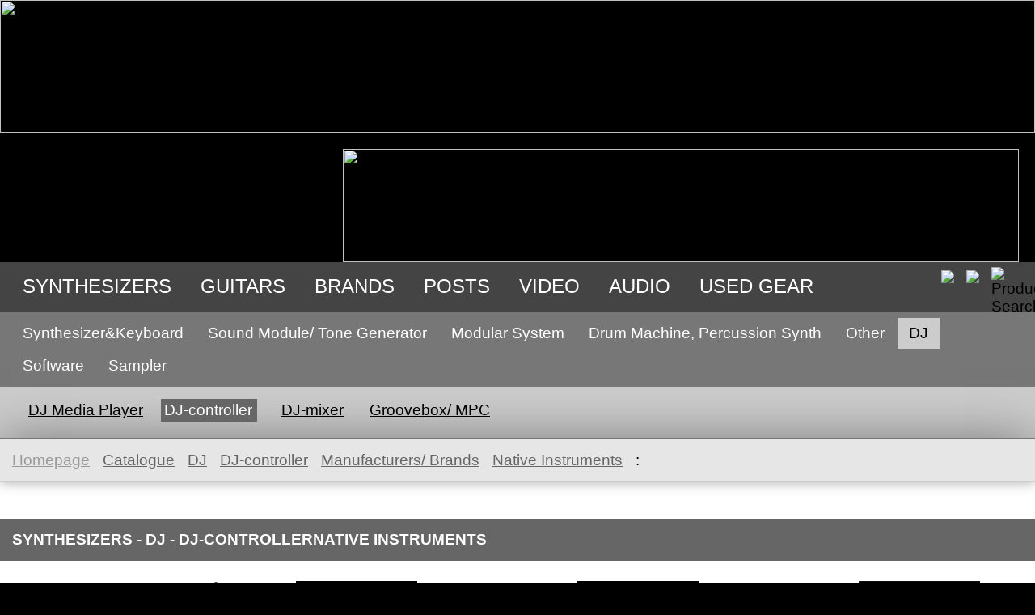

--- FILE ---
content_type: text/html; charset=UTF-8
request_url: https://synth.market/en/catalogue/dj_controllers/native_instruments/
body_size: 6894
content:
<!DOCTYPE html PUBLIC "-//W3C//DTD XHTML 1.0 Transitional//EN"  "http://www.w3.org/TR/xhtml1/DTD/xhtml1-transitional.dtd">
<html xmlns="http://www.w3.org/1999/xhtml" xml:lang="en" lang="en">
 
<head>
<title>DJ - DJ-controllerNative Instruments</title>
<meta http-equiv="Content-Type" content="text/html; charset=utf-8" />
<meta http-equiv="Content-Language" content="en" />
<meta name="DESCRIPTION" content="Synthesizers - DJ - DJ-controllerNative Instruments" />
<meta name="KEYWORDS" content="Synthesizers Search products by brands / brands" />
<meta name="OWNER" content="SYNTH.MARKET LLC" />
<meta name="COPYRIGHT" content="2007-2011 Globinform-S Ltd.Co., Minsk Belarus." />
<meta name="GENERATOR" content="ACE.SHOP 2.0/ ACE.CMS 1.5" />
<meta name="viewport" content="width=device-width, initial-scale=0.5">
<meta name="yandex-verification" content="f96dc573915746cf" />
<meta name="google-adsense-account" content="ca-pub-9330297615072371">
<link rel="shortcut icon" href="/favicon.ico" />
<link rel="alternate" type="application/rss+xml" title="DJ-controller RSS v2.0" href="https://synth.market/catalogue_rss-71" />
<script type="text/javascript" src="/_res/jquery-2.1.4.min.js"></script>
<script type="text/javascript" src="/_res/jquery.form.js"></script>
<script type="text/javascript" src="/_res/jquery.cookie.js"></script>
<script type="text/javascript" src="/_res/jquery.fitvids.js"></script>
<script type='text/javascript' src='//cdn.jsdelivr.net/jquery.marquee/1.3.9/jquery.marquee.min.js'></script>
<script type="text/javascript" src="/_res/ace_cms.js.php?area=shop"></script>
<link rel="stylesheet" type="text/css" href="/css-custom" />
</head>
<body itemscope itemtype="http://schema.org/WebPage"><div class="maincontainer" style="background-image: url('/_img/bg_semi_transparent0.png'); background-color: transparent;">
	<div class="top3a">
		<div class="mainlogo"><a href="/en/" title="Home"><img border="0" src="/_img/synthby6.png" width="264" height="164"></a></div>
		<div><a href="/en/repair"><img src="/_img/synth_repair.jpg" width="836" height="140" style="margin: 20px 20px 0 22px; float: right;"></a></div>
</div>
<div class="topmenu0"><div id="topmenu_container"><ul class="topmenu" itemscope itemtype="http://schema.org/SiteNavigationElement">
<li><span class="link" onclick="$('.shop_topmenu_synths').slideToggle('slow');$('.shop_submenu_synths').hide('slow');$('.shop_topmenu_guitars').hide('slow');$('.shop_submenu_guitars').hide('slow');$('.market_topmenu').hide('slow');$('.market_submenu').hide('slow');">Synthesizers</span></li>
<li><span class="link" onclick="$('.shop_topmenu_guitars').slideToggle('slow');$('.shop_submenu_guitars').hide('slow');$('.shop_topmenu_synths').hide('slow');$('.shop_submenu_synths').hide('slow');$('.market_topmenu').hide('slow');$('.market_submenu').hide('slow');">Guitars</span></li>
<li class=""><a href="https://synth.market/en/catalogue/brands/">Brands</a>
</li>
<li class=""><a href="https://synth.market/en/posts/">Posts</a>
</li>
<li class=""><a href="https://synth.market/en/video/">Video</a>
</li>
<li class=""><a href="https://synth.market/en/soundcloud/">Audio</a>
</li>
<li class="last"><a href="https://synth.market/en/market/">Used gear</a>
</li>
</ul><img src="/_img/icon_top_search.png" height="32" width="32" id="top_search_button" onclick="$('#topmenu_container').hide('slow');$('#top_search_form').show('slow');" title="Product Search"><a href="/en/catalogue/dj_controllers/native_instruments/" class="lngselector" title="English"><img src="https://synth.market/_img/flag_en.gif" height="24" class="lng_icon"></a><a href="/ru/catalogue/dj_controllers/native_instruments/" class="lngselector" title="Русский"><img src="https://synth.market/_img/flag_ru.gif" height="24" class="lng_icon"></a></div>
<form method="GET" action="/catalogue/" id="top_search_form">
<input type="text" name="query" value="Keyword" class="inp_top_search" onclick="if(this.value=='Keyword'){this.value=''}" onblur="if(this.value==''){this.value='Keyword'}">
<select name="cat" class="inp_top_search2">
<option value="0">--- Full list of categories ---</option>
<option value="1003">Amplifier</option>
<option value="1032"> &nbsp; &nbsp; -&gt; Amplifier</option>
<option value="1031"> &nbsp; &nbsp; -&gt; Lamp Amplifier</option>
<option value="1002">Processor, Effect, Pedal</option>
<option value="1021"> &nbsp; &nbsp; -&gt; Stompbox, Pedal</option>
<option value="1022"> &nbsp; &nbsp; -&gt; Synthesizer, processor</option>
<option value="1004">Tuner&metronome</option>
<option value="1042"> &nbsp; &nbsp; -&gt; Metronome</option>
<option value="1041"> &nbsp; &nbsp; -&gt; Tuner</option>
<option value="1001">Electric Guitar</option>
<option value="1011"> &nbsp; &nbsp; -&gt; Electric Guitar</option>
<option value="1012"> &nbsp; &nbsp; -&gt; Electric Bass Guitar</option>
<option value="1">Synthesizer&Keyboard</option>
<option value="10"> &nbsp; &nbsp; -&gt; Synthesizer</option>
<option value="11"> &nbsp; &nbsp; -&gt; Performance Synthesizer</option>
<option value="12"> &nbsp; &nbsp; -&gt; Workstation</option>
<option value="13"> &nbsp; &nbsp; -&gt; Arranger, Arranger Workstation</option>
<option value="15"> &nbsp; &nbsp; -&gt; Keyboard/ Piano</option>
<option value="154"> &nbsp; &nbsp;&nbsp; &nbsp; &nbsp; -&gt; Compact Home Piano</option>
<option value="151"> &nbsp; &nbsp;&nbsp; &nbsp; &nbsp; -&gt; Compact Stage Piano</option>
<option value="152"> &nbsp; &nbsp;&nbsp; &nbsp; &nbsp; -&gt; Console&Upright Digital Piano</option>
<option value="153"> &nbsp; &nbsp;&nbsp; &nbsp; &nbsp; -&gt; Grand Piano</option>
<option value="155"> &nbsp; &nbsp;&nbsp; &nbsp; &nbsp; -&gt; Harpsichord</option>
<option value="16"> &nbsp; &nbsp; -&gt; Digital Organ/ Organ Synthesizer</option>
<option value="17"> &nbsp; &nbsp; -&gt; Chromatic Keyboard</option>
<option value="18"> &nbsp; &nbsp; -&gt; MIDI/ USB Controller</option>
<option value="20"> &nbsp; &nbsp; -&gt; Expansion Board, Hardware Upgrade</option>
<option value="19"> &nbsp; &nbsp; -&gt; Keytar</option>
<option value="2">Sound Module/ Tone Generator</option>
<option value="21"> &nbsp; &nbsp; -&gt; Rackmounted Sound Module/ Tone Generator</option>
<option value="24"> &nbsp; &nbsp; -&gt; Tabletop Sound Module/ Tone Generator</option>
<option value="26"> &nbsp; &nbsp; -&gt; External Controller</option>
<option value="3">Modular System</option>
<option value="31"> &nbsp; &nbsp; -&gt; Modular System</option>
<option value="32"> &nbsp; &nbsp; -&gt; Modular System Component</option>
<option value="33"> &nbsp; &nbsp; -&gt; Semi-Modular</option>
<option value="4">Drum Machine, Percussion Synth</option>
<option value="41"> &nbsp; &nbsp; -&gt; Drum Machine, Percussion Synthesizer</option>
<option value="42"> &nbsp; &nbsp; -&gt; Bass Synthesizer</option>
<option value="43"> &nbsp; &nbsp; -&gt; Electronic Drum Kit, Drum Sound Module</option>
<option value="9">Sampler</option>
<option value="91"> &nbsp; &nbsp; -&gt; Rackmount Samplers</option>
<option value="92"> &nbsp; &nbsp; -&gt; Keyboard Sampler</option>
<option value="93"> &nbsp; &nbsp; -&gt; Desktop Samplers</option>
<option value="5">Other</option>
<option value="58"> &nbsp; &nbsp; -&gt; Production Studio</option>
<option value="51"> &nbsp; &nbsp; -&gt; Sequencer</option>
<option value="53"> &nbsp; &nbsp; -&gt; Vocoder, Voice Modulator, Voice Harmonizer</option>
<option value="54"> &nbsp; &nbsp; -&gt; Converter</option>
<option value="55"> &nbsp; &nbsp; -&gt; Electronic Wind Instrument</option>
<option value="56"> &nbsp; &nbsp; -&gt; Sound Processor</option>
<option value="57"> &nbsp; &nbsp; -&gt; Audio Interface</option>
<option value="59"> &nbsp; &nbsp; -&gt; Mixers</option>
<option value="7">DJ</option>
<option value="71" selected> &nbsp; &nbsp; -&gt; DJ-controller</option>
<option value="72"> &nbsp; &nbsp; -&gt; DJ-mixer</option>
<option value="73"> &nbsp; &nbsp; -&gt; DJ Media Player</option>
<option value="74"> &nbsp; &nbsp; -&gt; Groovebox/ MPC</option>
<option value="8">Software</option>
<option value="81"> &nbsp; &nbsp; -&gt; Software Synthesizer</option>
</select>
<input type="hidden" name="origin" value="searchform" /><input type="submit" value="Search" class="smbt_top_search" /><img src="/_img/icon_top_menu.png" height="30" width="30" id="top_menu_button" onclick="$('#top_search_form').hide('slow');$('#topmenu_container').show('slow');" title=""></form>
</div><div id="shop_topmenu_container_synths"><div class="shop_topmenu_synths" style="display: block"><span id="topmenu1" onclick="topmenu_toggle('1');" ondblclick="window.location.href='/catalogue/synthesizer_keyboards/'">Synthesizer&Keyboard</span><span id="topmenu2" onclick="topmenu_toggle('2');" ondblclick="window.location.href='/catalogue/sound_module_tone_generator/'">Sound Module/ Tone Generator</span><span id="topmenu3" onclick="topmenu_toggle('3');" ondblclick="window.location.href='/catalogue/modular_systems/'">Modular System</span><span id="topmenu4" onclick="topmenu_toggle('4');" ondblclick="window.location.href='/catalogue/drum_machines_percussion_synthesizers/'">Drum Machine, Percussion Synth</span><span id="topmenu5" onclick="topmenu_toggle('5');" ondblclick="window.location.href='/catalogue/sequencers_vocoders_other_gear/'">Other</span><span id="topmenu7" class="actlink" onclick="topmenu_toggle('7');" ondblclick="window.location.href='/catalogue/dj/'">DJ</span><span id="topmenu8" onclick="topmenu_toggle('8');" ondblclick="window.location.href='/catalogue/software/'">Software</span><span id="topmenu9" onclick="topmenu_toggle('9');" ondblclick="window.location.href='/catalogue/samplers/'">Sampler</span></div>
<div id="submenu1" class="shop_submenu_synths"><a href="/en/catalogue/arranger_workstations/">Arranger, Arranger Workstation<span class="shopcatstats"></span></a><a href="/en/catalogue/chromatic_keyboard/">Chromatic Keyboard<span class="shopcatstats"></span></a><a href="/en/catalogue/digital_organs_synth_organs/">Digital Organ/ Organ Synthesizer<span class="shopcatstats"></span></a><a href="/en/catalogue/extensions/">Expansion Board, Hardware Upgrade<span class="shopcatstats"></span></a><a href="/en/catalogue/keyboards/">Keyboard/ Piano<span class="shopcatstats"></span></a><a href="/en/catalogue/keytar/">Keytar<span class="shopcatstats"></span></a><a href="/en/catalogue/midi_controller_keyboard/">MIDI/ USB Controller<span class="shopcatstats"></span></a><a href="/en/catalogue/performance_synthesizers/">Performance Synthesizer<span class="shopcatstats"></span></a><a href="/en/catalogue/synthesizers/">Synthesizer<span class="shopcatstats"></span></a><a href="/en/catalogue/synthesizer_workstations/">Workstation<span class="shopcatstats"></span></a><a href="/en/catalogue/type-cats/" class="shop_submenu_synths_toplink">Full list of categories</a></div>
<div id="submenu15" class="shop_subsubmenu"><a href="/en/catalogue/compact_home_piano/">Compact Home Piano<span class="shopcatstats"></span></a><a href="/en/catalogue/compact_stage_piano/">Compact Stage Piano<span class="shopcatstats"></span></a><a href="/en/catalogue/console_upright_piano/">Console&Upright Digital Piano<span class="shopcatstats"></span></a><a href="/en/catalogue/grand_piano/">Grand Piano<span class="shopcatstats"></span></a><a href="/en/catalogue/harpsichord/">Harpsichord<span class="shopcatstats"></span></a></div>
<div id="submenu2" class="shop_submenu_synths"><a href="/en/catalogue/external_controllers/">External Controller<span class="shopcatstats"></span></a><a href="/en/catalogue/rack_sound_module_tone_generator/">Rackmounted Sound Module/ Tone Generator<span class="shopcatstats"></span></a><a href="/en/catalogue/tabletop_sound_module_tone_generator/">Tabletop Sound Module/ Tone Generator<span class="shopcatstats"></span></a></div>
<div id="submenu3" class="shop_submenu_synths"><a href="/en/catalogue/modular_system/">Modular System<span class="shopcatstats"></span></a><a href="/en/catalogue/modular_systems_components/">Modular System Component<span class="shopcatstats"></span></a><a href="/en/catalogue/eurorack_semi_modular/">Semi-Modular<span class="shopcatstats"></span></a></div>
<div id="submenu4" class="shop_submenu_synths"><a href="/en/catalogue/bass_synthesizer/">Bass Synthesizer<span class="shopcatstats"></span></a><a href="/en/catalogue/drum_machine_percussion_synthesizer/">Drum Machine, Percussion Synthesizer<span class="shopcatstats"></span></a><a href="/en/catalogue/electronic_drum_kits_drum_sound_modules/">Electronic Drum Kit, Drum Sound Module<span class="shopcatstats"></span></a></div>
<div id="submenu5" class="shop_submenu_synths"><a href="/en/catalogue/audio_interfaces/">Audio Interface<span class="shopcatstats"></span></a><a href="/en/catalogue/converters/">Converter<span class="shopcatstats"></span></a><a href="/en/catalogue/electronic_wind_instrument/">Electronic Wind Instrument<span class="shopcatstats"></span></a><a href="/en/catalogue/mixers/">Mixers<span class="shopcatstats"></span></a><a href="/en/catalogue/production_studio/">Production Studio<span class="shopcatstats"></span></a><a href="/en/catalogue/sequencers/">Sequencer<span class="shopcatstats"></span></a><a href="/en/catalogue/sound_processors/">Sound Processor<span class="shopcatstats"></span></a><a href="/en/catalogue/vocoders/">Vocoder, Voice Modulator, Voice Harmonizer<span class="shopcatstats"></span></a></div>
<div id="submenu7" class="shop_submenu_synths" style="display: block;"><a href="/en/catalogue/dj_media_players/">DJ Media Player<span class="shopcatstats"></span></a><a href="/en/catalogue/dj_controllers/" class="actlink">DJ-controller<span class="shopcatstats"></span></a><a href="/en/catalogue/dj_mixers/">DJ-mixer<span class="shopcatstats"></span></a><a href="/en/catalogue/grooveboxes/">Groovebox/ MPC<span class="shopcatstats"></span></a></div>
<div id="submenu8" class="shop_submenu_synths"><a href="/en/catalogue/software_synthesizers/">Software Synthesizer<span class="shopcatstats"></span></a></div>
<div id="submenu9" class="shop_submenu_synths"><a href="/en/catalogue/desktop_samplers/">Desktop Samplers<span class="shopcatstats"></span></a><a href="/en/catalogue/keyboard_samplers/">Keyboard Sampler<span class="shopcatstats"></span></a><a href="/en/catalogue/rackmount_samplers/">Rackmount Samplers<span class="shopcatstats"></span></a></div>
</div><div id="shop_topmenu_container_guitars"><div class="shop_topmenu_guitars"><span id="topmenu1001" onclick="topmenu_toggle('1001');" ondblclick="window.location.href='/catalogue/electric_guitars_bass_guitars/'">Electric Guitar</span><span id="topmenu1002" onclick="topmenu_toggle('1002');" ondblclick="window.location.href='/catalogue/pedals_effects/'">Processor, Effect, Pedal</span><span id="topmenu1003" onclick="topmenu_toggle('1003');" ondblclick="window.location.href='/catalogue/amplifiers/'">Amplifier</span><span id="topmenu1004" onclick="topmenu_toggle('1004');" ondblclick="window.location.href='/catalogue/tuners_metronomes/'">Tuner&metronome</span></div>
<div id="submenu1001" class="shop_submenu_guitars"><a href="/en/catalogue/electric_guitars_bass/">Electric Bass Guitar<span class="shopcatstats"></span></a><a href="/en/catalogue/electric_guitars/">Electric Guitar<span class="shopcatstats"></span></a></div>
<div id="submenu1002" class="shop_submenu_guitars"><a href="/en/catalogue/stompboxes_pedals/">Stompbox, Pedal<span class="shopcatstats"></span></a><a href="/en/catalogue/electric_guitar_pedals/">Synthesizer, processor<span class="shopcatstats"></span></a></div>
<div id="submenu1003" class="shop_submenu_guitars"><a href="/en/catalogue/common_amplifiers/">Amplifier<span class="shopcatstats"></span></a><a href="/en/catalogue/lamp_amplifiers/">Lamp Amplifier<span class="shopcatstats"></span></a></div>
<div id="submenu1004" class="shop_submenu_guitars"><a href="/en/catalogue/metronomes/">Metronome<span class="shopcatstats"></span></a><a href="/en/catalogue/tuners/">Tuner<span class="shopcatstats"></span></a></div>
</div><!-- cached version from 2026-01-14 04:53:40 --></div>
<div class="maincontainer">    <div class="main_container">
        <div class="main_content">
<!-- cached version from 2026-01-14 04:53:40 -->
		</div>
        <div class="main_content">
<div class="breadcrumb" itemprop="breadcrumb"><a href="/en/" class="homepage_link">Homepage</a><a href="/en/catalogue/">Catalogue</a><a href="/en/catalogue/dj/">DJ</a><a href="/en/catalogue/dj_controllers/">DJ-controller</a><a href="/en/catalogue/brands/">Manufacturers/ Brands</a><a href="/en/catalogue/brands/native_instruments/">Native Instruments</a>: </div>
<div id="comparelist"></div>
<div class="infoblock_main" itemscope itemtype="http://schema.org/WebPageElement">
<h1 class="infoblock_main_title" itemprop="name">Synthesizers - DJ - DJ-controllerNative Instruments</h1>
<div class="infoblock_main_content">
<div class="spf_brands_images_list"><a href="/en/catalogue/dj_controllers/akai/" target="_blank" title="AKAI: "><img src="/media/shop_brands/thumbs/akai_professional.gif"></a><a href="/en/catalogue/dj_controllers/behringer/" target="_blank" title="Behringer: "><img src="/media/shop_brands/thumbs/behringer.gif"></a><a href="/en/catalogue/dj_controllers/denon_dj/" target="_blank" title="Denon DJ: "><img src="/media/shop_brands/thumbs/denon_dj.gif"></a><a href="/en/catalogue/dj_controllers/korg/" target="_blank" title="Korg: "><img src="/media/shop_brands/thumbs/korg.gif"></a><a href="/en/catalogue/dj_controllers/livid/" target="_blank" title="Livid: "><img src="/media/shop_brands/thumbs/livid_instruments.gif"></a><a href="/en/catalogue/dj_controllers/native_instruments/" target="_blank" title="Native Instruments: "><img src="/media/shop_brands/thumbs/native_instruments.gif"></a><a href="/en/catalogue/dj_controllers/novation/" target="_blank" title="Novation: "><img src="/media/shop_brands/thumbs/novation_music.gif"></a><a href="/en/catalogue/dj_controllers/numark/" target="_blank" title="Numark: "><img src="/media/shop_brands/thumbs/numark.gif"></a><a href="/en/catalogue/dj_controllers/pioneer_dj/" target="_blank" title="Pioneer DJ: "><img src="/media/shop_brands/thumbs/pioneer_dj.gif"></a><a href="/en/catalogue/dj_controllers/roland/" target="_blank" title="Roland: "><img src="/media/shop_brands/thumbs/roland.gif"></a><a href="/en/catalogue/dj_controllers/stanton/" target="_blank" title="Stanton: "><img src="/media/shop_brands/thumbs/stanton.gif"></a></div>
<div class="infoblock_main3" itemscope itemtype="http://schema.org/WebPageElement">
<h1 class="infoblock_main3_title" itemprop="name"><span class="spf_title" onclick="javascript:div_toggle('shop_psearch_more');">Parametric Search</span></h1>
<div class="infoblock_main3_content" style="padding: 5px 15px;;">
<div id="shop_psearch_more"><form method="GET" action="/catalogue/" name="shop_spf_form">
<div style="margin: 0 0 10px 0; border-bottom: 1px dotted #999999; padding: 0 0 5px 0;"><h4>Manufacturer/ brand</h4>
<span class="spf_checkbox_wrapper"><input type="checkbox" name="brand[0]" id="brand0" value="21" /> <a href="/en/catalogue/dj_controllers/akai/" target="_blank" title="">AKAI</a> &nbsp; </span> <span class="spf_checkbox_wrapper"><input type="checkbox" name="brand[1]" id="brand1" value="93" /> <a href="/en/catalogue/dj_controllers/behringer/" target="_blank" title="">Behringer</a> &nbsp; </span> <span class="spf_checkbox_wrapper"><input type="checkbox" name="brand[2]" id="brand2" value="152" /> <a href="/en/catalogue/dj_controllers/denon_dj/" target="_blank" title="">Denon DJ</a> &nbsp; </span> <span class="spf_checkbox_wrapper"><input type="checkbox" name="brand[3]" id="brand3" value="6" /> <a href="/en/catalogue/dj_controllers/korg/" target="_blank" title="">Korg</a> &nbsp; </span> <span class="spf_checkbox_wrapper"><input type="checkbox" name="brand[4]" id="brand4" value="145" /> <a href="/en/catalogue/dj_controllers/livid/" target="_blank" title="">Livid</a> &nbsp; </span> <span class="spf_checkbox_wrapper"><input type="checkbox" name="brand[5]" id="brand5" value="153" checked /> <a href="/en/catalogue/dj_controllers/native_instruments/" class="imp" target="_blank" title="">Native Instruments</a> &nbsp; </span> <span class="spf_checkbox_wrapper"><input type="checkbox" name="brand[6]" id="brand6" value="19" /> <a href="/en/catalogue/dj_controllers/novation/" target="_blank" title="">Novation</a> &nbsp; </span> <span class="spf_checkbox_wrapper"><input type="checkbox" name="brand[7]" id="brand7" value="150" /> <a href="/en/catalogue/dj_controllers/numark/" target="_blank" title="">Numark</a> &nbsp; </span> <span class="spf_checkbox_wrapper"><input type="checkbox" name="brand[8]" id="brand8" value="149" /> <a href="/en/catalogue/dj_controllers/pioneer_dj/" target="_blank" title="">Pioneer DJ</a> &nbsp; </span> <span class="spf_checkbox_wrapper"><input type="checkbox" name="brand[9]" id="brand9" value="4" /> <a href="/en/catalogue/dj_controllers/roland/" target="_blank" title="">Roland</a> &nbsp; </span> <span class="spf_checkbox_wrapper"><input type="checkbox" name="brand[10]" id="brand10" value="156" /> <a href="/en/catalogue/dj_controllers/stanton/" target="_blank" title="">Stanton</a> &nbsp; </span> </div>
child parameter (22) not allowed<br />
<div style="overflow: auto; clear: both; border-bottom: 1px solid #AAAAAA; padding: 10px 0;"><div class="spf_unit_container"><h4>Production start</h4>
from <select name="parameterfrom[99]" class="inp3">
<option value=""></option>
<option value="2009">2009</option>
<option value="2011">2011</option>
<option value="2012">2012</option>
<option value="2013">2013</option>
<option value="2014">2014</option>
<option value="2015">2015</option>
<option value="2016">2016</option>
<option value="2017">2017</option>
<option value="2019">2019</option>
</select>
   <select name="parameterto[99]" class="inp3">
<option value=""></option>
<option value="2009">2009</option>
<option value="2011">2011</option>
<option value="2012">2012</option>
<option value="2013">2013</option>
<option value="2014">2014</option>
<option value="2015">2015</option>
<option value="2016">2016</option>
<option value="2017">2017</option>
<option value="2019">2019</option>
</select>
 <br />
</div>
<div class="spf_unit_container"><h4>Production ended</h4>
<select name="parambooleanand[101]" class="inp2">
<option value="">not important</option>
<option value="0">No</option>
<option value="1">Yes</option>
</select>
<br />
</div>
</div>
<input type="hidden" name="cat" value="71" /><input type="hidden" name="origin" value="spf" /><p style="margin-top: 12px;"><input type="submit" value="Search" class="smbt" /></p>
</form>
</div>
</div>
</div>
<div style="margin: 0 15px;"></div>
<div class="plist_shop"><div class="plist_shop_container"><div class="sort_options"><img src="https://synth.market/_img/icon_sort.png" width="28" height="28" title="Sorting" style="cursor: help;" /><a href="/en/catalogue/dj_controllers/native_instruments/sort-titleasc/" title="c direct cortirovkoy by title (AZ)">title (A-Z)</a><a href="/en/catalogue/dj_controllers/native_instruments/sort-priceasc/" title="First cheap">price-+</a><a href="/en/catalogue/dj_controllers/native_instruments/sort-hits/">hits</a><a href="/en/catalogue/dj_controllers/native_instruments/sort-rating/">rating</a><a href="/en/catalogue/dj_controllers/native_instruments/sort-date/">date</a></div><div class="display_types"><a href="/en/catalogue/dj_controllers/native_instruments/?display=shortlist" title="include shortlist mode" style="background: none; border: none;"><img src="https://synth.market/_img/icon_display_shortlist.gif" width="28"></a><a href="/en/catalogue/dj_controllers/native_instruments/?display=list" title="include list mode" style="background: none; border: none;"><img src="https://synth.market/_img/icon_display_list.gif" width="28"></a><a href="/en/catalogue/dj_controllers/native_instruments/?display=row" title="include row mode" style="background: none; border: none;"><img src="https://synth.market/_img/icon_display_row.gif" width="28"></a><img src="https://synth.market/_img/icon_display_col_act.gif" width="28" title="active col mode" style="cursor: help; margin: 0 5px;"></div></div>
<div class="pagination"><img src="https://synth.market/_img/icon_start.png" width="28" height="28" title="Home page" style="cursor: help;" onclick="window.location.href='/catalogue/dj_controllers/native_instruments/'" /><span class="imp" style="display: inline-block; margin: 0 5px;">1</span><a href="/en/catalogue/dj_controllers/native_instruments/?start=1">2</a></div></div>
<div class="shopintro_col" onmouseover="this.className='shopintro_col_act'" onmouseout="this.className='shopintro_col'" itemscope itemtype="http://schema.org/Product"><div style="margin-bottom: 8px;"><a href="/en/catalogue/native_instruments/traktor_kontrol_s4_mk2/" title="Jump to page with detailed description of the product"><img src="https://synth.market/media/shop_items/thumbs/native_instruments_traktor_kontrol_s4_mk2_1.jpg" align="float: none;" alt="Native Instruments Traktor Kontrol S4 MK2" itemprop="image"></a></div>
<div style="margin-bottom: 8px; height: 110px;"><div style="margin-top: 8px;><span class="imp" style="white-space: nowrap; cursor: help" title="No. of votes: 0"><img class="ratingstar" src="/_img/star0.gif"><img class="ratingstar" src="/_img/star0.gif"><img class="ratingstar" src="/_img/star0.gif"><img class="ratingstar" src="/_img/star0.gif"><img class="ratingstar" src="/_img/star0.gif"></span><span style="display: none;"><span></span>/5 <span>0</span></span></div>
<h2 itemprop="name"><a href="/en/catalogue/native_instruments/traktor_kontrol_s4_mk2/" title="Detailed Description" itemprop="url">Native Instruments Traktor Kontrol S4 MK2</a><br />DJ-Controller</h2>
</div>
<span itemprop="offers" itemscope itemtype="http://schema.org/Offer"><span id="itemprice6051" class="item_price2" itemprop="price" content="600.00">600.00</span><span itemprop="priceCurrency" content="USD"></span><select class="inp2" onChange="$('#itemprice6051').load(this.options[this.selectedIndex].value);"><option value="/dynshop_price/item-6051/ticker-USD/" selected>U.S.Dollars</option><option value="/dynshop_price/item-6051/ticker-EUR/">euro</option><option value="/dynshop_price/item-6051/ticker-GBP/">GB Pounds</option></select>
<img src="/_img/pimpa3.gif" style="margin-left: 2px; margin-bottom: 2px;">
</span>
<p><span id="comparelink6051"></span></p>
<script type="text/javascript">$(document).ready(function(){$('#comparelink6051').load('/dynshop_compare/item-6051/style-brief/');});</script>
</div>
<div class="shopintro_col" onmouseover="this.className='shopintro_col_act'" onmouseout="this.className='shopintro_col'" itemscope itemtype="http://schema.org/Product"><div style="margin-bottom: 8px;"><a href="/en/catalogue/native_instruments/traktor_kontrol_s5/" title="Jump to page with detailed description of the product"><img src="https://synth.market/media/shop_items/thumbs/native_instruments_traktor_kontrol_s5_1.jpg" align="float: none;" alt="Native Instruments Traktor Kontrol S5" itemprop="image"></a></div>
<div style="margin-bottom: 8px; height: 110px;"><div style="margin-top: 8px;><span class="imp" style="white-space: nowrap; cursor: help" title="No. of votes: 0"><img class="ratingstar" src="/_img/star0.gif"><img class="ratingstar" src="/_img/star0.gif"><img class="ratingstar" src="/_img/star0.gif"><img class="ratingstar" src="/_img/star0.gif"><img class="ratingstar" src="/_img/star0.gif"></span><span style="display: none;"><span></span>/5 <span>0</span></span></div>
<h2 itemprop="name"><a href="/en/catalogue/native_instruments/traktor_kontrol_s5/" title="Detailed Description" itemprop="url">Native Instruments Traktor Kontrol S5</a><br />4-deck DJ-controller</h2>
</div>
<span itemprop="offers" itemscope itemtype="http://schema.org/Offer"><span id="itemprice6060" class="item_price2" itemprop="price" content="800.00">800.00</span><span itemprop="priceCurrency" content="USD"></span><select class="inp2" onChange="$('#itemprice6060').load(this.options[this.selectedIndex].value);"><option value="/dynshop_price/item-6060/ticker-USD/" selected>U.S.Dollars</option><option value="/dynshop_price/item-6060/ticker-EUR/">euro</option><option value="/dynshop_price/item-6060/ticker-GBP/">GB Pounds</option></select>
<img src="/_img/pimpa3.gif" style="margin-left: 2px; margin-bottom: 2px;">
</span>
<p><span id="comparelink6060"></span></p>
<script type="text/javascript">$(document).ready(function(){$('#comparelink6060').load('/dynshop_compare/item-6060/style-brief/');});</script>
</div>
<div class="shopintro_col" onmouseover="this.className='shopintro_col_act'" onmouseout="this.className='shopintro_col'" itemscope itemtype="http://schema.org/Product"><div style="margin-bottom: 8px;"><a href="/en/catalogue/native_instruments/traktor_kontrol_d2/" title="Jump to page with detailed description of the product"><img src="https://synth.market/media/shop_items/thumbs/native_instruments_traktor_kontrol_d2_1.jpg" align="float: none;" alt="Native Instruments Traktor Kontrol D2" itemprop="image"></a></div>
<div style="margin-bottom: 8px; height: 110px;"><div style="margin-top: 8px;><span class="imp" style="white-space: nowrap; cursor: help" title="No. of votes: 2, Exact average score: 4.0"><img class="ratingstar" src="/_img/star1.gif"><img class="ratingstar" src="/_img/star1.gif"><img class="ratingstar" src="/_img/star1.gif"><img class="ratingstar" src="/_img/star1.gif"><img class="ratingstar" src="/_img/star0.gif"></span><span style="display: none;"><span>4.0</span>/5 <span>2</span></span></div>
<h2 itemprop="name"><a href="/en/catalogue/native_instruments/traktor_kontrol_d2/" title="Detailed Description" itemprop="url">Native Instruments Traktor Kontrol D2</a><br />Compact DJ-Controller</h2>
</div>
<span itemprop="offers" itemscope itemtype="http://schema.org/Offer"><span id="itemprice6059" class="item_price2" itemprop="price" content="500.00">500.00</span><span itemprop="priceCurrency" content="USD"></span><select class="inp2" onChange="$('#itemprice6059').load(this.options[this.selectedIndex].value);"><option value="/dynshop_price/item-6059/ticker-USD/" selected>U.S.Dollars</option><option value="/dynshop_price/item-6059/ticker-EUR/">euro</option><option value="/dynshop_price/item-6059/ticker-GBP/">GB Pounds</option></select>
<img src="/_img/pimpa3.gif" style="margin-left: 2px; margin-bottom: 2px;">
</span>
<p><span id="comparelink6059"></span></p>
<script type="text/javascript">$(document).ready(function(){$('#comparelink6059').load('/dynshop_compare/item-6059/style-brief/');});</script>
</div>
<div class="shopintro_col" onmouseover="this.className='shopintro_col_act'" onmouseout="this.className='shopintro_col'" itemscope itemtype="http://schema.org/Product"><div style="margin-bottom: 8px;"><a href="/en/catalogue/native_instruments/traktor_kontrol_s8/" title="Jump to page with detailed description of the product"><img src="https://synth.market/media/shop_items/thumbs/native_instruments_traktor_kontrol_s8_1.jpg" align="float: none;" alt="Native Instruments Traktor Kontrol S8" itemprop="image"></a></div>
<div style="margin-bottom: 8px; height: 110px;"><div style="margin-top: 8px;><span class="imp" style="white-space: nowrap; cursor: help" title="No. of votes: 0"><img class="ratingstar" src="/_img/star0.gif"><img class="ratingstar" src="/_img/star0.gif"><img class="ratingstar" src="/_img/star0.gif"><img class="ratingstar" src="/_img/star0.gif"><img class="ratingstar" src="/_img/star0.gif"></span><span style="display: none;"><span></span>/5 <span>0</span></span></div>
<h2 itemprop="name"><a href="/en/catalogue/native_instruments/traktor_kontrol_s8/" title="Detailed Description" itemprop="url">Native Instruments Traktor Kontrol S8</a><br />DJ-Controller</h2>
</div>
<span itemprop="offers" itemscope itemtype="http://schema.org/Offer"><span id="itemprice6055" class="item_price2" itemprop="price" content="1000.00">1 000.00</span><span itemprop="priceCurrency" content="USD"></span><select class="inp2" onChange="$('#itemprice6055').load(this.options[this.selectedIndex].value);"><option value="/dynshop_price/item-6055/ticker-USD/" selected>U.S.Dollars</option><option value="/dynshop_price/item-6055/ticker-EUR/">euro</option><option value="/dynshop_price/item-6055/ticker-GBP/">GB Pounds</option></select>
<img src="/_img/pimpa3.gif" style="margin-left: 2px; margin-bottom: 2px;">
</span>
<p><span id="comparelink6055"></span></p>
<script type="text/javascript">$(document).ready(function(){$('#comparelink6055').load('/dynshop_compare/item-6055/style-brief/');});</script>
</div>
<div class="shopintro_col" onmouseover="this.className='shopintro_col_act'" onmouseout="this.className='shopintro_col'" itemscope itemtype="http://schema.org/Product"><div style="margin-bottom: 8px;"><a href="/en/catalogue/native_instruments/traktor_kontrol_z1/" title="Jump to page with detailed description of the product"><img src="https://synth.market/media/shop_items/thumbs/native_instruments_traktor_kontrol_z1_1.jpg" align="float: none;" alt="Native Instruments Traktor Kontrol Z1" itemprop="image"></a></div>
<div style="margin-bottom: 8px; height: 110px;"><div style="margin-top: 8px;><span class="imp" style="white-space: nowrap; cursor: help" title="No. of votes: 0"><img class="ratingstar" src="/_img/star0.gif"><img class="ratingstar" src="/_img/star0.gif"><img class="ratingstar" src="/_img/star0.gif"><img class="ratingstar" src="/_img/star0.gif"><img class="ratingstar" src="/_img/star0.gif"></span><span style="display: none;"><span></span>/5 <span>0</span></span></div>
<h2 itemprop="name"><a href="/en/catalogue/native_instruments/traktor_kontrol_z1/" title="Detailed Description" itemprop="url">Native Instruments Traktor Kontrol Z1</a><br />DJ-Controller</h2>
</div>
<span itemprop="offers" itemscope itemtype="http://schema.org/Offer"><span id="itemprice6046" class="item_price2" itemprop="price" content="200.00">200.00</span><span itemprop="priceCurrency" content="USD"></span><select class="inp2" onChange="$('#itemprice6046').load(this.options[this.selectedIndex].value);"><option value="/dynshop_price/item-6046/ticker-USD/" selected>U.S.Dollars</option><option value="/dynshop_price/item-6046/ticker-EUR/">euro</option><option value="/dynshop_price/item-6046/ticker-GBP/">GB Pounds</option></select>
<img src="/_img/pimpa3.gif" style="margin-left: 2px; margin-bottom: 2px;">
</span>
<p><span id="comparelink6046"></span></p>
<script type="text/javascript">$(document).ready(function(){$('#comparelink6046').load('/dynshop_compare/item-6046/style-brief/');});</script>
</div>
<div class="shopintro_col" onmouseover="this.className='shopintro_col_act'" onmouseout="this.className='shopintro_col'" itemscope itemtype="http://schema.org/Product"><div style="margin-bottom: 8px;"><a href="/en/catalogue/native_instruments/traktor_kontrol_z2/" title="Jump to page with detailed description of the product"><img src="https://synth.market/media/shop_items/thumbs/native_instruments_traktor_kontrol_z2_1.jpg" align="float: none;" alt="Native Instruments Traktor Kontrol Z2" itemprop="image"></a></div>
<div style="margin-bottom: 8px; height: 110px;"><div style="margin-top: 8px;><span class="imp" style="white-space: nowrap; cursor: help" title="No. of votes: 0"><img class="ratingstar" src="/_img/star0.gif"><img class="ratingstar" src="/_img/star0.gif"><img class="ratingstar" src="/_img/star0.gif"><img class="ratingstar" src="/_img/star0.gif"><img class="ratingstar" src="/_img/star0.gif"></span><span style="display: none;"><span></span>/5 <span>0</span></span></div>
<h2 itemprop="name"><a href="/en/catalogue/native_instruments/traktor_kontrol_z2/" title="Detailed Description" itemprop="url">Native Instruments Traktor Kontrol Z2</a><br />DJ-Controller</h2>
</div>
<span itemprop="offers" itemscope itemtype="http://schema.org/Offer"><span id="itemprice6039" class="item_price2" itemprop="price" content="600.00">600.00</span><span itemprop="priceCurrency" content="USD"></span><select class="inp2" onChange="$('#itemprice6039').load(this.options[this.selectedIndex].value);"><option value="/dynshop_price/item-6039/ticker-USD/" selected>U.S.Dollars</option><option value="/dynshop_price/item-6039/ticker-EUR/">euro</option><option value="/dynshop_price/item-6039/ticker-GBP/">GB Pounds</option></select>
<img src="/_img/pimpa3.gif" style="margin-left: 2px; margin-bottom: 2px;">
</span>
<p><span id="comparelink6039"></span></p>
<script type="text/javascript">$(document).ready(function(){$('#comparelink6039').load('/dynshop_compare/item-6039/style-brief/');});</script>
</div>
<div class="shopintro_col" onmouseover="this.className='shopintro_col_act'" onmouseout="this.className='shopintro_col'" itemscope itemtype="http://schema.org/Product"><div style="margin-bottom: 8px;"><a href="/en/catalogue/native_instruments/traktor_kontrol_f1/" title="Jump to page with detailed description of the product"><img src="https://synth.market/media/shop_items/thumbs/native_instruments_traktor_kontrol_f1_1.jpg" align="float: none;" alt="Native Instruments Traktor Kontrol F1" itemprop="image"></a></div>
<div style="margin-bottom: 8px; height: 110px;"><div style="margin-top: 8px;><span class="imp" style="white-space: nowrap; cursor: help" title="No. of votes: 0"><img class="ratingstar" src="/_img/star0.gif"><img class="ratingstar" src="/_img/star0.gif"><img class="ratingstar" src="/_img/star0.gif"><img class="ratingstar" src="/_img/star0.gif"><img class="ratingstar" src="/_img/star0.gif"></span><span style="display: none;"><span></span>/5 <span>0</span></span></div>
<h2 itemprop="name"><a href="/en/catalogue/native_instruments/traktor_kontrol_f1/" title="Detailed Description" itemprop="url">Native Instruments Traktor Kontrol F1</a><br />DJ-Controller</h2>
</div>
<span itemprop="offers" itemscope itemtype="http://schema.org/Offer"><span id="itemprice6038" class="item_price2" itemprop="price" content="200.00">200.00</span><span itemprop="priceCurrency" content="USD"></span><select class="inp2" onChange="$('#itemprice6038').load(this.options[this.selectedIndex].value);"><option value="/dynshop_price/item-6038/ticker-USD/" selected>U.S.Dollars</option><option value="/dynshop_price/item-6038/ticker-EUR/">euro</option><option value="/dynshop_price/item-6038/ticker-GBP/">GB Pounds</option></select>
<img src="/_img/pimpa3.gif" style="margin-left: 2px; margin-bottom: 2px;">
</span>
<p><span id="comparelink6038"></span></p>
<script type="text/javascript">$(document).ready(function(){$('#comparelink6038').load('/dynshop_compare/item-6038/style-brief/');});</script>
</div>
<div class="shopintro_col" onmouseover="this.className='shopintro_col_act'" onmouseout="this.className='shopintro_col'" itemscope itemtype="http://schema.org/Product"><div style="margin-bottom: 8px;"><a href="/en/catalogue/native_instruments/traktor_kontrol_x1_mk2/" title="Jump to page with detailed description of the product"><img src="https://synth.market/media/shop_items/thumbs/native_instruments_traktor_kontrol_x1_mk2_1.jpg" align="float: none;" alt="Native Instruments Traktor Kontrol X1 Mk2" itemprop="image"></a></div>
<div style="margin-bottom: 8px; height: 110px;"><div style="margin-top: 8px;><span class="imp" style="white-space: nowrap; cursor: help" title="No. of votes: 0"><img class="ratingstar" src="/_img/star0.gif"><img class="ratingstar" src="/_img/star0.gif"><img class="ratingstar" src="/_img/star0.gif"><img class="ratingstar" src="/_img/star0.gif"><img class="ratingstar" src="/_img/star0.gif"></span><span style="display: none;"><span></span>/5 <span>0</span></span></div>
<h2 itemprop="name"><a href="/en/catalogue/native_instruments/traktor_kontrol_x1_mk2/" title="Detailed Description" itemprop="url">Native Instruments Traktor Kontrol X1 Mk2</a><br />DJ-Controller</h2>
</div>
<span itemprop="offers" itemscope itemtype="http://schema.org/Offer"><span id="itemprice6035" class="item_price2" itemprop="price" content="200.00">200.00</span><span itemprop="priceCurrency" content="USD"></span><select class="inp2" onChange="$('#itemprice6035').load(this.options[this.selectedIndex].value);"><option value="/dynshop_price/item-6035/ticker-USD/" selected>U.S.Dollars</option><option value="/dynshop_price/item-6035/ticker-EUR/">euro</option><option value="/dynshop_price/item-6035/ticker-GBP/">GB Pounds</option></select>
<img src="/_img/pimpa3.gif" style="margin-left: 2px; margin-bottom: 2px;">
</span>
<p><span id="comparelink6035"></span></p>
<script type="text/javascript">$(document).ready(function(){$('#comparelink6035').load('/dynshop_compare/item-6035/style-brief/');});</script>
</div>
<div class="plist_shop"><div class="plist_shop_container"><div class="sort_options"><img src="https://synth.market/_img/icon_sort.png" width="28" height="28" title="Sorting" style="cursor: help;" /><a href="/en/catalogue/dj_controllers/native_instruments/sort-titleasc/" title="c direct cortirovkoy by title (AZ)">title (A-Z)</a><a href="/en/catalogue/dj_controllers/native_instruments/sort-priceasc/" title="First cheap">price-+</a><a href="/en/catalogue/dj_controllers/native_instruments/sort-hits/">hits</a><a href="/en/catalogue/dj_controllers/native_instruments/sort-rating/">rating</a><a href="/en/catalogue/dj_controllers/native_instruments/sort-date/">date</a></div><div class="display_types"><a href="/en/catalogue/dj_controllers/native_instruments/?display=shortlist" title="include shortlist mode" style="background: none; border: none;"><img src="https://synth.market/_img/icon_display_shortlist.gif" width="28"></a><a href="/en/catalogue/dj_controllers/native_instruments/?display=list" title="include list mode" style="background: none; border: none;"><img src="https://synth.market/_img/icon_display_list.gif" width="28"></a><a href="/en/catalogue/dj_controllers/native_instruments/?display=row" title="include row mode" style="background: none; border: none;"><img src="https://synth.market/_img/icon_display_row.gif" width="28"></a><img src="https://synth.market/_img/icon_display_col_act.gif" width="28" title="active col mode" style="cursor: help; margin: 0 5px;"></div></div>
<div class="pagination"><img src="https://synth.market/_img/icon_start.png" width="28" height="28" title="Home page" style="cursor: help;" onclick="window.location.href='/catalogue/dj_controllers/native_instruments/'" /><span class="imp" style="display: inline-block; margin: 0 5px;">1</span><a href="/en/catalogue/dj_controllers/native_instruments/?start=1">2</a></div></div>
<!-- cached version from 2026-01-14 04:53:43 --></div>
</div>
		</div>
    </div>
            <div class="footer0">
			<div itemscope itemtype="http://schema.org/WPFooter" class="footer">
                <div class="footer_column1">
                ©2026 SYNTH.MARKET<br>
				
                <div style="color: #999999; margin-top: 10px;">Alex Zerdecki<br/>
+37066863589<br/>
Vilnius, Lithuania</div>
				</div>
				 
								<!-- <div id="google_translate_element"></div> -->
                				</div>
            </div>
            </div>
</div>
<script>
(function(i,s,o,g,r,a,m){i['GoogleAnalyticsObject']=r;i[r]=i[r]||function(){(i[r].q=i[r].q||[]).push(arguments)},i[r].l=1*new Date();a=s.createElement(o),m=s.getElementsByTagName(o)[0];a.async=1;a.src=g;m.parentNode.insertBefore(a,m)})(window,document,'script','https://www.google-analytics.com/analytics.js','ga');
ga('create', 'UA-78114364-1', 'auto');
ga('send', 'pageview');
</script>
<script type="text/javascript"> (function (d, w, c) { (w[c] = w[c] || []).push(function() { try { w.yaCounter37490025 = new Ya.Metrika({ id:37490025, clickmap:true, trackLinks:true, accurateTrackBounce:true }); } catch(e) { } }); var n = d.getElementsByTagName("script")[0], s = d.createElement("script"), f = function () { n.parentNode.insertBefore(s, n); }; s.type = "text/javascript"; s.async = true; s.src = "https://mc.yandex.ru/metrika/watch.js"; if (w.opera == "[object Opera]") { d.addEventListener("DOMContentLoaded", f, false); } else { f(); } })(document, window, "yandex_metrika_callbacks"); </script>
</body>
</html>